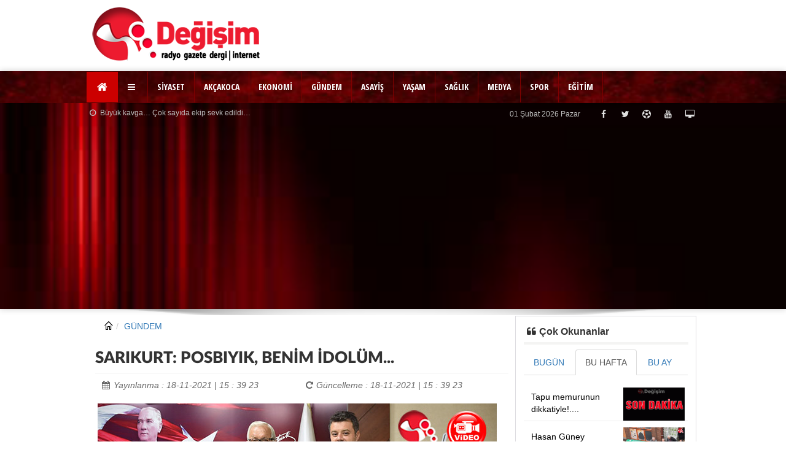

--- FILE ---
content_type: text/html; charset=utf-8
request_url: https://www.degisimmedya.com/sarikurt-posbiyik-benim-idolum-54071-haber/
body_size: 15835
content:
 <!DOCTYPE html>
<!--[if IE 8]> <html lang="en" class="ie8 no-js"> <![endif]-->
<!--[if IE 9]> <html lang="en" class="ie9 no-js"> <![endif]-->
<!--[if !IE]><!-->
<html lang="tr">
    <!--<![endif]-->
<head>
<title>SARIKURT: POSBIYIK, BENİM İDOLÜM...</title>
<meta charset="utf-8" />
<meta http-equiv="X-UA-Compatible" content="IE=edge">
<meta name="viewport" content="width=device-width, initial-scale=1">
<base href="//www.degisimmedya.com/"/><meta name="author" content="Değişim Medya" />
<meta name="publisher" content="Değişim Medya" />
<meta name="copyright" content="Copyright (c) by https://www.degisimmedya.com" />
<meta http-equiv="Pragma" content="no-cache">
<meta http-equiv="Cache-Control" content="no-cache">
<meta name="title" content="SARIKURT: POSBIYIK, BENİM İDOLÜM...">
<meta name="keywords" content="SARIKURT: POSBIYIK, BENİM İDOLÜM...,haber" />
<meta name="description" content="SARIKURT: POSBIYIK, BENİM İDOLÜM..." />
<meta name="datePublished" content="2021-11-18T15:39:23+03:00">
<meta name="dateModified" content="2021-11-18T15:39:23+03:00">    
<meta name="url" content="https://www.degisimmedya.com/sarikurt-posbiyik-benim-idolum-54071-haber/"/>
<meta name="articleSection" content="news">

<meta name="robots" content="index, follow"/>
<meta name="twitter:card" content="summary"/>
<meta property="og:title" content="SARIKURT: POSBIYIK, BENİM İDOLÜM..." />
<meta property="og:type" content="article" />
<link rel="canonical" href="https://www.degisimmedya.com/sarikurt-posbiyik-benim-idolum-54071-haber/"/>
<link rel="amphtml" href="https://www.degisimmedya.com/sarikurt-posbiyik-benim-idolum-54071-haber/amp">
<meta name="twitter:url" content="https://www.degisimmedya.com/sarikurt-posbiyik-benim-idolum-54071-haber/"/>
<meta property="og:url" content="https://www.degisimmedya.com/sarikurt-posbiyik-benim-idolum-54071-haber/"/>
<meta property="og:image" content="https://www.degisimmedya.com/image/haber/54071_ll.jpg?v=1769911486"/>
<meta property="og:description" content="SARIKURT: POSBIYIK, BENİM İDOLÜM..."/>
<meta property="og:site_name" content="degisimmedya.com"/>
<meta name="twitter:title" content="SARIKURT: POSBIYIK, BENİM İDOLÜM..."/>
<link rel="shortcut icon" href="favicon.ico"/>
<link rel="icon" href="favicon.gif" type="image/gif"/>
<link rel="stylesheet" type="text/css" href="tema/css/bootstrap.min.css"/>
<link rel="stylesheet" type="text/css" href="tema/css/bootstrap-select.css">
<link rel="stylesheet" type="text/css" href="tema/css/icons.css">
<link rel="stylesheet" type="text/css" href="tema/css/swiper.min.css?ver=2.5.5" id="swiper.min.css-css" media="all"/>
<link rel="stylesheet" type="text/css" href="tema/css/jquery.ui.datepicker.css"/>
<link rel="stylesheet" type="text/css" href="tema/css/owl.carousel.css">
<link rel="stylesheet" type="text/css" href="tema/tema_hayns/css/stylek.css?v=3">
<link rel="stylesheet" type="text/css" href="tema/tema_hayns/css/responsive.css?v=3" media="screen" />
<link rel="stylesheet" type="text/css" href="tema/css/swiperbiz.css?v=1"/><script type="text/javascript" src="tema/js/jquery.min.js?v=3"></script><script type="text/javascript" src="tema/js/bootstrap.min.js?v=1"></script><script type="text/javascript" src="tema/js/owl.carousel.min.js"></script><link href="https://fonts.googleapis.com/css?family=Open+Sans+Condensed:300,700&subset=latin,latin-ext" rel="stylesheet" type="text/css"><!-- Google tag (gtag.js) -->
<script async src="https://www.googletagmanager.com/gtag/js?id=G-V00RQVRF1C"></script>
<script>
  window.dataLayer = window.dataLayer || [];
  function gtag(){dataLayer.push(arguments);}
  gtag('js', new Date());

  gtag('config', 'G-V00RQVRF1C');
</script><script type="text/javascript">
var urlm = "https://www.degisimmedya.com";
var title = "Değişim Medya  |  Haber |  Dergi  |  Radyo - 0 372 322 27 30";
</script></head> 
<body style="margin-top:0px">
<div id="layout" class="clearfix"><header id="header">
 <div class="p_head1" style="margin-bottom: 5px;">
<div class="container">
<div class="col-md-4 logo"><a title="Ana Sayfa" href="https://www.degisimmedya.com" class="lia"><img style="max-width: 300px;" src="https://www.degisimmedya.com/image/logolar/logo-2f.png" alt="Değişim Medya  |  Haber |  Dergi  |  Radyo - 0 372 322 27 30" height="auto" /></a></div>
<div class="adtop hidden-xs" align="center"></div>
</div>
</div><div class="relative"><div class="ashadow" style="background:#800000 url(https://www.degisimmedya.com/tema/default/blokbg/kirmizi4.jpg);background-repeat: repeat-x;background-size:cover" id="s494">
<div class="sticky_truem">
<div class="gama clearfix radius" style="background:#800000 url(https://www.degisimmedya.com/tema/default/blokbg/kirmizi4.jpg);background-repeat: repeat-x;background-size:cover" id="s494"><div class="container"><style>

#admen_8879 .nav  li { border-right: 1px solid #800000 !important;}
#admen_8879 .icon-bar {background-color:#FFFFFF;}
#admen_8879 .nav li a {color: #FFFFFF;font-family: Open Sans Condensed, arial;font-weight:bold!important;}
#admen_8879  .nav li.dropdown > a:hover, #admen_8879 .nav li.dropdown.open>a,
 #admen_8879 .nav li.dropdown.open > .dropdown-toggle:hover { background-color: #800000!important;
   opacity: 0.9; filter: alpha( Opacity=90 ); -moz-opacity: 0.9;  
     }
#admen_8879 .nav>li>a:focus {background-color: #800000!important;}
#admen_8879 .nav li ul {background:linear-gradient(to right, #800000,#800000);background-repeat: repeat-x;}
#admen_8879 .nav li ul a {font-weight:normal!important;}
#admen_8879 .nav > li > ul >li {border-bottom:1px solid rgba(0, 0, 0, 0.23);padding: 7px 5px;margin: 0px;}

#admen_8879 .dropdown-menu > li > a:hover, .dropdown-menu > li > a:focus {
    background-color: #800000;
opacity: 0.9;filter: alpha( Opacity=90 );-moz-opacity: 0.9;
}
#admen_8879  {margin-bottom: 0px!important; }
</style><nav class="navbar" id="admen_8879">
  <div class="container">
   
    <div class="navbar-header">
      <button type="button" class="navbar-toggle collapsed" data-toggle="collapse" data-target="#admen-8879" aria-expanded="false">
        <span class="sr-only">Menü</span>
        <span class="icon-bar"></span>
        <span class="icon-bar"></span>
        <span class="icon-bar"></span>
      </button>
      <div class="logoc"><a href="https://www.degisimmedya.com" class="lia"><img src="https://www.degisimmedya.com/image/logolar/mlogo.png" alt="logo"/></a></div>
      <a class="navbar-brand current beyaz cirbg mbyok" href="https://www.degisimmedya.com"><i class="fa-home"></i></a>
    </div>

<div class="collapse navbar-collapse" id="admen-8879">
      <ul class="nav navbar-nav" style="line-height:24px;"><li class="dropdown"><a href="javascript:;" class="dropdown-toggle" data-toggle="dropdown" role="button" aria-haspopup="true" aria-expanded="false"><i class="fa fa-reorder fa-times">&nbsp;</i></a><ul style="width: max-content;max-width: 400px;" class="dropdown-menu"><li class="col-md-6 col-xs-12" style="border-right: 1px solid rgba(0, 0, 0, 0.06)!important;"><a href="https://www.degisimmedya.com/hkategori/41-guncel.html">&nbsp;»&nbsp;GÜNCEL</a></li><li class="col-md-6 col-xs-12" style="border-right: 1px solid rgba(0, 0, 0, 0.06)!important;"><a href="https://www.degisimmedya.com/hkategori/8-kultur.html">&nbsp;»&nbsp;KÜLTÜR</a></li><li class="col-md-6 col-xs-12" style="border-right: 1px solid rgba(0, 0, 0, 0.06)!important;"><a href="https://www.degisimmedya.com/hkategori/12-sivil-toplum.html">&nbsp;»&nbsp;SİVİL TOPLUM</a></li><li class="col-md-6 col-xs-12" style="border-right: 1px solid rgba(0, 0, 0, 0.06)!important;"><a href="https://www.degisimmedya.com/hkategori/10-kulis-haber.html">&nbsp;»&nbsp;KULİS HABER</a></li><li class="col-md-6 col-xs-12" style="border-right: 1px solid rgba(0, 0, 0, 0.06)!important;"><a href="https://www.degisimmedya.com/hkategori/25-yemek.html">&nbsp;»&nbsp;YEMEK</a></li><li class="col-md-6 col-xs-12" style="border-right: 1px solid rgba(0, 0, 0, 0.06)!important;"><a href="https://www.degisimmedya.com/hkategori/28-din-ve-mezhepler.html">&nbsp;»&nbsp;DİN VE MEZHEPLER</a></li><li class="col-md-6 col-xs-12" style="border-right: 1px solid rgba(0, 0, 0, 0.06)!important;"><a href="https://www.degisimmedya.com/hkategori/27-eregli-tarihi.html">&nbsp;»&nbsp;EREĞLİ TARİHİ</a></li><li class="col-md-6 col-xs-12" style="border-right: 1px solid rgba(0, 0, 0, 0.06)!important;"><a href="https://www.degisimmedya.com/fotogaleri.php" target="_blank">&nbsp;»&nbsp;FOTO GALERİ</a></li><li class="col-md-6 col-xs-12" style="border-right: 1px solid rgba(0, 0, 0, 0.06)!important;"><a href="https://www.degisimmedya.com/videolar.php" target="_blank">&nbsp;»&nbsp;VİDEO GALERİ</a></li><li class="col-md-6 col-xs-12" style="border-right: 1px solid rgba(0, 0, 0, 0.06)!important;"><a href="https://www.degisimmedya.com/yazarlar.html" target="_blank">&nbsp;»&nbsp;YAZARLARIMIZ</a></li><li class="col-md-6 col-xs-12" style="border-right: 1px solid rgba(0, 0, 0, 0.06)!important;"><a href="https://www.degisimmedya.com/hkategori/33-roportaj.html">&nbsp;»&nbsp;RÖPORTAJ</a></li><li class="col-md-6 col-xs-12" style="border-right: 1px solid rgba(0, 0, 0, 0.06)!important;"><a href="https://www.degisimmedya.com/hkategori/34-sinema.html">&nbsp;»&nbsp;SİNEMA</a></li><li class="col-md-6 col-xs-12" style="border-right: 1px solid rgba(0, 0, 0, 0.06)!important;"><a href="https://www.degisimmedya.com/hkategori/35-teknoloji.html">&nbsp;»&nbsp;TEKNOLOJİ</a></li><li class="col-md-6 col-xs-12" style="border-right: 1px solid rgba(0, 0, 0, 0.06)!important;"><a href="https://www.degisimmedya.com/hkategori/40-diyalog.html">&nbsp;»&nbsp;DİYALOG</a></li> </ul></li><li class="dropdown"><a href="https://www.degisimmedya.com/hkategori/3-siyaset.html">SİYASET</a>
	  </li><li class="dropdown"><a href="https://www.degisimmedya.com/hkategori/29-akcakoca.html">AKÇAKOCA</a>
	  </li><li class="dropdown"><a href="https://www.degisimmedya.com/hkategori/2-ekonomi.html">EKONOMİ</a>
	  </li><li class="dropdown"><a href="https://www.degisimmedya.com/hkategori/1-gundem.html">GÜNDEM</a>
	  </li><li class="dropdown"><a href="https://www.degisimmedya.com/hkategori/4-asayis.html">ASAYİŞ</a>
	  </li><li class="dropdown"><a href="https://www.degisimmedya.com/hkategori/6-yasam.html">YAŞAM</a>
	  </li><li class="dropdown"><a href="https://www.degisimmedya.com/hkategori/26-saglik.html">SAĞLIK</a>
	  </li><li class="dropdown"><a href="https://www.degisimmedya.com/hkategori/13-medya.html">MEDYA</a>
	  </li><li class="dropdown"><a href="https://www.degisimmedya.com/hkategori/7-spor.html">SPOR</a>
	  </li><li class="dropdown"><a href="https://www.degisimmedya.com/hkategori/5-egitim.html">EĞİTİM</a>
	  </li></ul>
</div>

</div>
</nav>
<script>$(document).ready(function() {
    $("#admen-8879 ul.nav li.dropdown").hover(function() {
  $(this).find(".dropdown-menu").finish().delay(100).fadeIn(400);
}, function() {
  $(this).find(".dropdown-menu").finish().delay(100).fadeOut(400);
});
    });
</script>
</div></div></div></div>
<span id="header_shadow"></span>
</div><div class="ashadow" style="background:#999999 url(https://www.degisimmedya.com/tema/default/blokbg/kirmizi1.jpg);background-repeat: repeat-x;background-size:cover" id="s457">
<div class="gama clearfix radius" style="background:#999999 url(https://www.degisimmedya.com/tema/default/blokbg/kirmizi1.jpg);background-repeat: repeat-x;background-size:cover" id="s457"><div class="container"><style type="text/css">
.hxhasim8709 { color:#C0C0C0;font-size:12px;font-weight: normal;line-height:16px;}
.hxhasim8709:hover { color:#C0C0C0;text-decoration:underline;}
#myCarousel_8709 {margin:5px 0px;white-space: nowrap; overflow: hidden; text-overflow: ellipsis;}
</style>
<div class="container">
				<div class="row clearfix">
					<div class="col-md-6 col-xs-12 lefter"><div id="myCarousel_8709" class="carousel slide" data-ride="carousel">
                        <div class="carousel-inner"><div class="item active"><a class="hxhasim8709" href="https://www.degisimmedya.com/buyuk-kavga-cok-sayida-ekip-sevk-edildi-75524-haber/" target="_parent"><i class="fa fa-clock-o">&nbsp;</i> Büyük kavga… Çok sayıda ekip sevk edildi…</a></div><div class="item"><a class="hxhasim8709" href="https://www.degisimmedya.com/agactan-dustu-75522-haber/" target="_parent"><i class="fa fa-clock-o">&nbsp;</i> Ağaçtan düştü…</a></div><div class="item"><a class="hxhasim8709" href="https://www.degisimmedya.com/feci-kazada-2-kisi-oldu-75452-haber/" target="_parent"><i class="fa fa-clock-o">&nbsp;</i> Feci kazada 2 kişi öldü!</a></div><div class="item"><a class="hxhasim8709" href="https://www.degisimmedya.com/baskan-unluer-ve-yonetimi-de-katildi-75435-haber/" target="_parent"><i class="fa fa-clock-o">&nbsp;</i> Başkan Ünlüer ve Yönetimi de katıldı</a></div><div class="item"><a class="hxhasim8709" href="https://www.degisimmedya.com/isci-servisine-carpti-75368-haber/" target="_parent"><i class="fa fa-clock-o">&nbsp;</i> İşçi servisine çarptı!</a></div><div class="item"><a class="hxhasim8709" href="https://www.degisimmedya.com/kontrolden-cikinca-75238-haber/" target="_parent"><i class="fa fa-clock-o">&nbsp;</i> Kontrolden çıkınca!.....</a></div><div class="item"><a class="hxhasim8709" href="https://www.degisimmedya.com/freni-patlayinca-75050-haber/" target="_parent"><i class="fa fa-clock-o">&nbsp;</i> FRENİ PATLAYINCA!.......</a></div><div class="item"><a class="hxhasim8709" href="https://www.degisimmedya.com/feci-kaza-74920-haber/" target="_parent"><i class="fa fa-clock-o">&nbsp;</i> Feci kaza…</a></div><div class="item"><a class="hxhasim8709" href="https://www.degisimmedya.com/refuje-cikti-74704-haber/" target="_parent"><i class="fa fa-clock-o">&nbsp;</i> Refüje çıktı!....</a></div><div class="item"><a class="hxhasim8709" href="https://www.degisimmedya.com/talihsiz-genc-olu-bulundu-74594-haber/" target="_parent"><i class="fa fa-clock-o">&nbsp;</i> Talihsiz genç ölü bulundu</a></div></div></div></div> 
					<div class="col-md-6 hidden-xs hidden-sm fsag">
						
						<div class="social social_head relative">
<a href="yayinakisi" data-toggle="tooltip" data-placement="bottom" title="TV Yayın Akışları"><i class="fa-desktop"></i></a>
<a href="" target="_blank" data-toggle="tooltip" data-placement="bottom" title="Youtube"><i class="fa-youtube"></i></a>
<a href="puandurumu" data-toggle="tooltip" data-placement="bottom" title="Puan Durumları"><i class="fa-futbol-o"></i></a>
<a href="" target="_blank" data-toggle="tooltip" data-placement="bottom" title="Twitter"><i class="fa-twitter"></i></a>
<a href="" target="_blank" data-toggle="tooltip" data-placement="bottom" title="Facebook"><i class="fa-facebook"></i></a>
						</div> 
						<span id="date_time" class="hxhasim8709">01 Şubat 2026 Pazar</span> 
                        
					</div> 

				</div> 
			</div></div></div></div>
<span id="header_shadow"></span></header>
<div class="sag-solyan hidden-sm hidden-xs"><div class="yan_sol"></div>        
    
<div class="yan_sag"></div>    
</div>
<main class="page-content"><div class="clearfix">
<div class="sa clearfix" style="width:100%; height:auto"></div>
<div class="container"> 
<div class="grid_9 col-xs-12 alpha sidebar_c">
<style>
#haberim {
	
	font-size:14pt;
	line-height:24px;
}
#haberim iframe,#haberim img {max-width:660px; max-height:1800px!important; }
#haberim iframe { max-width:100%; max-height:600px!important; }
.kafres {max-width:690px; max-height:650px!important; }
.kafres img {max-height:650px!important; }
</style>
<div class="col-md-12 rows" style="padding-right:5px">
<ol class="breadcrumb tbeyaz">
 <li><a href="https://www.degisimmedya.com" class="siyah"><i class="icon-home"></i></a></li><li><a href="https://www.degisimmedya.com/hkategori/1-gundem.html"  class="fo14">GÜNDEM</a></li></ol>
<div id="haberblog" class="relative">
<div class="page-header2"><h1 class="bold" style="font-family:LatoLatinWebBlack">SARIKURT: POSBIYIK, BENİM İDOLÜM...</h1><div class="rows siyahd" style="padding:5px"><div class="col-md-6 faqs5"><em><i class="fa-calendar">&nbsp;</i>Yayınlanma : 18-11-2021 | 15 : 39 23 </em></div> 
<div class="col-md-6 faqs5"><em> <i class="fa-repeat">&nbsp;</i>Güncelleme : 18-11-2021 | 15 : 39 23 </em></div></div><div class="rows" style="margin:9px 3px 9px 3px"><div class="kafres"><a href="https://www.degisimmedya.com/image/haber/54071_ll.jpg?v=1769911486" class="lytebox" title="SARIKURT: POSBIYIK, BENİM İDOLÜM..." target="_blank"><img class="simg" src="https://www.degisimmedya.com/image/haber/54071_ll.jpg?v=1769911486" hspace="1" vspace="1" alt="SARIKURT: POSBIYIK, BENİM İDOLÜM..."/></a></div></div>

</div><div class="rows" style="padding:3px; margin:0 0 5px 0px; position:relative" id="xsosyal">
<div class="hnsos-tools">
<div class="loaded" data-type="1">
<a class="facebook-bg" rel="nofollow noopener" href="https://www.facebook.com/sharer/sharer.php?u=https://www.degisimmedya.com/sarikurt-posbiyik-benim-idolum-54071-haber/" title="Facebook" target="_blank"><i class="fa-facebook fo16">&nbsp;</i></a>

<a class="twitter-bg" rel="nofollow noopener" href="https://twitter.com/intent/tweet?text=SARIKURT: POSBIYIK, BENİM İDOLÜM...&url=https://www.degisimmedya.com/sarikurt-posbiyik-benim-idolum-54071-haber/" title="Twitter" target="_blank"><i class="fa-twitter">&nbsp;</i></a>

<a href="https://www.linkedin.com/shareArticle?mini=true&url=https://www.degisimmedya.com/sarikurt-posbiyik-benim-idolum-54071-haber/&title=SARIKURT: POSBIYIK, BENİM İDOLÜM..." class="linkedin-bg" title="LinkedIn" target="_blank" rel="nofollow noopener"><i class="fa-linkedin fo16">&nbsp;</i></a>
<a class="icon-whatsapp whatsapp-bg" rel="nofollow noopener" href="https://api.whatsapp.com/send?text=https://www.degisimmedya.com/sarikurt-posbiyik-benim-idolum-54071-haber/&t=SARIKURT: POSBIYIK, BENİM İDOLÜM..." title="Whatsapp la Gönder" target="_blank"><i class="fa-whatsapp fo16">&nbsp;</i></a><a class="sbeyazbg" href="#" id="linkYazdir" onclick="xyazdir();return false;"><i class="fa fa-print">&nbsp;</i></a></div>
</div>
	 </div><div class="rows"><p style="padding:3px 0px;font-weight: 700;"><span class="bozet">SARIKURT: POSBIYIK, BENİM İDOLÜM...</span><br /></p></div>
<div class="rows" id="haberim" style="max-width:715px;word-wrap: break-word;" property="articleBody"><p>Tekirdağ Çorlu Belediye Başkanı Kdz. Ereğli doğumlu Ahmet Sarıkurt Belediye Başkanı Halil Posbıyık&rsquo;ı ziyaret etti. &lsquo;Halil Posbıyık lise yıllarımdan itibaren benim idolüm&rsquo; diyen Sarıkurt, &ldquo;Ereğli, başkanımızla gelişmeye devam ediyor. Büyük bir keyif ve gururla geldim&rdquo; dedi. Başkan Posbıyık da Ahmet Sarıkurt ile gurur duyduklarını belirterek, &ldquo;Ereğli&rsquo;nin yetiştirdiği bir delikanlı olarak onun çok daha iyi yerlere gelmesini bekliyoruz&rdquo; diye konuştu.</p>
<p>Kdz. Ereğli Belediye Başkanı Halil Posbıyık, Ereğli&rsquo;de doğup büyüyen Tekirdağ Çorlu Belediye Başkanı Ahmet Sarıkurt&rsquo;u misafir etti.</p>
<p>Başkanlık makamında gerçekleşen görüşmede, Sarıkurt&rsquo;a, Avukat Umut Kahraman ve CHP Kdz. Ereğli İlçe Başkan Yardımcısı Erdinç Sarmısak da eşlik etti. Ereğli&rsquo;de bulunmaktan keyif ve mutluluk duyduğunu belirten Çorlu Belediye Başkanı Ahmet Sarıkurt şunları söyledi:</p>
<p>&ldquo;1979 Kdz. Ereğli doğumluyum. Bir dönem başkanımın yanında staj yaptım. Ben buradan ayrılalı çok zaman oldu. 2001&rsquo;de üniversite bittikten sonra ayrıldım. Ereğlimiz Halil başkanımla beraber büyümeye devam ediyor. Gezerken çok beğendim, yapılan tesisleri de çok beğendim. Benim zaten lise yıllarımda özellikle, başkanım idolümüzdü. Yıllar sonra bana da nasip oldu, Tekirdağ Çorlu&rsquo;da belediye başkanı oldum. Başkanımı ziyaret etmek istedim, büyük bir keyif ve gururla geldim. Sağ olsun o da bizi çok sevecen bir şekilde karşıladı. Çok keyifli bir sohbet oldu. Ereğli&rsquo;mizi seviyoruz ama şimdi Çorlu&rsquo;muzu da seviyoruz. İnşallah şimdi başkanımız bizi Çorlu&rsquo;da ziyaret edecek. Çok keyifli bir gündü.&rdquo;</p>
<p>POSBIYIK: AHMET BAŞKANLA GURUR DUYUYORUZ...</p>
<p>Belediye Başkanı Halil Posbıyık da Ereğli&rsquo;nin yetiştirdiği Ahmet Sarıkurt&rsquo;un Çorlu&rsquo;da başarılı bir belediye başkanlığı yaptığını belirterek, şunları söyledi:</p>
<p>&ldquo;Kendisiyle gurur duyuyoruz. Bir çok toplantıda bir araya geliyoruz. Ahmet Başkan gerçekten tam bir politikacı. Sakin, halka dokunabilen bir yapısı var. Zaten ilk zamanlarda da bunu anlamıştık. Çok başarılı Çorlu&rsquo;da. Çorlu gibi büyük bir kentte belediye başkanlığı yapmak çok güzel bir şey. Kendisi Ereğli&rsquo;de büyüdü. Babası, annesi bizim dostumuz. Orada belediye başkanlığı yapması gerçekten gurur verici bir olay. Onunla gurur duyuyoruz, ondan daha çok şeyler bekliyoruz. Ereğli&rsquo;nin yetiştirdiği bir delikanlı olarak onun çok daha iyi yerlere gelmesini bekliyoruz. Her zaman onun yanındayım. Bizi ziyaret etti, gerçekten son derece mutlu oldum. Başarılar diliyorum.&rdquo;</p>
<p>Ziyaretin sonunda Başkan Posbıyık misafirlerine Herkül heykeli, Alemdar Gemisi tablosu, kente özgü çeşitli hediyelerin ve tanıtıcı broşürlerin yer aldığı çantayı takdim etti.</p>
<table border="0" cellspacing="0" cellpadding="0">
<tbody>
<tr>
<td>
<div id="theImages" style="float: left; margin: 3px; padding: 4px;"><a class="lytebox" href="https://www.degisimmedya.com/image/assets/fotogaleri/162_54071_4.jpg" target="_blank" rel="noopener" data-lyte-options="slide:true group:vacation"> <img class="bimg img-rounded" style="max-width: 650px; height: auto;" src="https://www.degisimmedya.com/image/assets/fotogaleri/162_54071_4.jpg" width="650" border="0" /></a></div>
</td>
</tr>
<tr>
<td>
<div id="theImages" style="float: left; margin: 3px; padding: 4px;"><a class="lytebox" href="https://www.degisimmedya.com/image/assets/fotogaleri/162_54071_3.jpg" target="_blank" rel="noopener" data-lyte-options="slide:true group:vacation"> <img class="bimg img-rounded" style="max-width: 650px; height: auto;" src="https://www.degisimmedya.com/image/assets/fotogaleri/162_54071_3.jpg" width="650" border="0" /></a></div>
</td>
</tr>
<tr>
<td>
<div id="theImages" style="float: left; margin: 3px; padding: 4px;"><a class="lytebox" href="https://www.degisimmedya.com/image/assets/fotogaleri/162_54071_2.jpg" target="_blank" rel="noopener" data-lyte-options="slide:true group:vacation"> <img class="bimg img-rounded" style="max-width: 650px; height: auto;" src="https://www.degisimmedya.com/image/assets/fotogaleri/162_54071_2.jpg" width="650" border="0" /></a></div>
</td>
</tr>
<tr>
<td>
<div id="theImages" style="float: left; margin: 3px; padding: 4px;"><a class="lytebox" href="https://www.degisimmedya.com/image/assets/fotogaleri/162_54071_1.jpg" target="_blank" rel="noopener" data-lyte-options="slide:true group:vacation"> <img class="bimg img-rounded" style="max-width: 650px; height: auto;" src="https://www.degisimmedya.com/image/assets/fotogaleri/162_54071_1.jpg" width="650" border="0" /></a></div>
</td>
</tr>
</tbody>
</table>
<p>&nbsp;</p></div>
<div class="rows" id="xanket"></div><div class="rows"><br>
<p><strong>Haber</strong>&nbsp;:&nbsp;Özge Cerrah</p></p></div>
</div><div class="rows" style="float:left; position:relative"><div id="oylama"></div></div><div style="float:right"><span class="sbeyaz"><em>Bu Haber&nbsp;441&nbsp;defa okundu</em> </span></div><div class="rows b_head">
  <p>ETİKETLER : <a href="#" id="linkYazdir" onclick="xyazdir();return false;"><i class="fa fa-print fo16"></i><span>Yazdır</span></a></p>
    <ul class="tagul"><li><a href="haber.php?hayns=26&yazilim=haberler&osmanli=thaberler&seci=5&kelime=83-65-82-73-75-85-82-84-58-32-80-79-83-66-73-89-73-75&soralim=2&neye=1&titlem=-1">SARIKURT: POSBIYIK</a></li><li><a href="haber.php?hayns=26&yazilim=haberler&osmanli=thaberler&seci=5&kelime=32-66-69-78-196-176-77-32-196-176-68-79-76-195-156-77-46-46-46&soralim=2&neye=1&titlem=-1"> BENİM İDOLÜM...</a></li><li><a href="haber.php?hayns=26&yazilim=haberler&osmanli=thaberler&seci=5&kelime=104-97-98-101-114&soralim=2&neye=1&titlem=-1">haber</a></li></ul>
  </div>
</div>
<style>
@media print {
#xsosyal { display: none; }
 }
</style>
<script>function xyazdir(){
var halan=document.getElementById("layout");
$("#xsosyal, .small_posts").hide();
halan.innerHTML = $("#haberblog").html();
halan.innerHTML +="https://www.degisimmedya.com/sarikurt-posbiyik-benim-idolum-54071-haber/";
window.print();
}</script><div class="hns-box rows magb10 clearfix" id="s495">
  <div class="hns-header text-uppercase clearfix">
    <div class="hns-header-title pull-left"><i class="fa fa-copy">&nbsp;</i> <span>Yorumlar</span></div>
  </div>
<div><div class="rows"><div id="hyorumx" class=""></div>
    <div class="alert alert-warning"><i class="fa fa-exclamation-circle"></i>    Yorumlar, editörlerimiz tarafından onaylandıktan sonra yayınlanır. Kanunlara aykırı, konuyla ilgisi olmayan, küfür içeren yorumlar onaylanmamaktadır. </div>
<div id="new-comment" data-news-id="54071" class="rows" style="padding:7px">
<form id="yaz_form" class="form-horizontal" action="javascript:void(0);" onsubmit="ygonder('modlar/haberler/hyorekle.php');" method="post">
<input type="hidden" name="mid" value="54071"><input name="catid" type="hidden" id="catid" value="1"><div id="xsonuc"></div>
									<div class="form-group"><div class="col-sm-12">
                                    <textarea required name="fyorum" rows="5" id="fyorum" class="form-control" placeholder="Bu haber hakkında ne düşünüyorsunuz..."></textarea></div>
									</div>
                                    <div class="form-group">
                         <div class="col-sm-8"><input required name="isim" id="isim" class="form-control magb3" placeholder="İsminiz"></div>
						<div class="col-sm-4"><button type="submit" class="btn btn-danger">Yorum Gönder</button></div>
                                        </div>
								</form></div><div id="xhyorum" class="rows">
<div class="page-header2" style="width:97%;margin-left:5px">
<h2 style="color:#666666;"><a name="yoru">&nbsp;</a>Yorumlar  ( 0 )</h2></div><div class="rows"><div class="panel panel-default">
<div class="panel-body">Henüz bir yorum yapılmamış</div></div></div></div></div></div>
</div>
</div><div class="grid_3 col-xs-12 omega sidebar">
<div class="wedget rows" id="s505">
<div class="wedget-title"><h4><span class="bold"><i class="fa-quote-left">&nbsp;</i>Çok Okunanlar</span></h4><hr style="width: 99%;border:2px solid #f4f4f3;margin: 9px 0 3px 0;"></div>
<div class="gama" style="padding:5px 0;"><style type="text/css">
.hkhasimd7957 { color: #000000; font-weight: normal}</style><div class="relative" style="margin:0px; width:100%">
<ul class="nav nav-tabs faqs">
    <li><a data-toggle="tab" href="#xbgn">BUGÜN</a></li>
    <li class="active"><a data-toggle="tab" href="#xhta">BU HAFTA</a></li>
    <li><a data-toggle="tab" href="#xbay">BU AY</a></li>
  </ul>
<div class="tab-content"><div id="xbgn" class="tab-pane fade"><br><span class="kirmizi">»&nbsp;</span><b><font face=arial size=1>Henüz BUGÜN Haber Görünmüyor</font><br></div><div id="xhta" class="tab-pane fade in active"><ul class="small_posts"><li class="clearfix"><div class="relative" style="padding:5px"><a href="https://www.degisimmedya.com/tapu-memurunun-dikkatiyle-76527-haber/" target="_parent" title="Tapu memurunun dikkatiyle...."><img class="lazyOwl" src="https://www.degisimmedya.com/image/yokum.jpg" data-src="https://www.degisimmedya.com/image/haber/k76527_7aaa-1.gif?v=1769911486" width="100" height="54" style="max-height:54px;margin-left:7px;float:right" alt="Tapu memurunun dikkatiyle...."/></a><div style="margin:5px 1px 2px 7px"><a class="hkhasimd7957" href="https://www.degisimmedya.com/tapu-memurunun-dikkatiyle-76527-haber/" target="_parent" title="Tapu memurunun dikkatiyle....">Tapu memurunun dikkatiyle!....</a></div></div></li><li class="clearfix"><div class="relative" style="padding:5px"><a href="https://www.degisimmedya.com/hasan-guney-sonsuzluga-ugurlandi-76486-haber/" target="_parent" title="Hasan Güney sonsuzluğa uğurlandı..."><img class="lazyOwl" src="https://www.degisimmedya.com/image/yokum.jpg" data-src="https://www.degisimmedya.com/image/haber/k76486_aaaa.jpg?v=1769911486" width="100" height="54" style="max-height:54px;margin-left:7px;float:right" alt="Hasan Güney sonsuzluğa uğurlandı..."/></a><div style="margin:5px 1px 2px 7px"><a class="hkhasimd7957" href="https://www.degisimmedya.com/hasan-guney-sonsuzluga-ugurlandi-76486-haber/" target="_parent" title="Hasan Güney sonsuzluğa uğurlandı...">Hasan Güney sonsuzluğa uğurlandı...</a></div></div></li><li class="clearfix"><div class="relative" style="padding:5px"><a href="https://www.degisimmedya.com/ereglinin-bir-yine-vakasi-subasi-sanayi-projesi-hayal-mi-oldu-76507-haber/" target="_parent" title="Ereğlinin Bir ‘Yine Vakası:  SUBAŞI SANAYİ PROJESİ HAYAL Mİ OLDU"><img class="lazyOwl" src="https://www.degisimmedya.com/image/yokum.jpg" data-src="https://www.degisimmedya.com/image/haber/k76507_ortaolcekli.jpg?v=1769911486" width="100" height="54" style="max-height:54px;margin-left:7px;float:right" alt="Ereğlinin Bir ‘Yine Vakası:  SUBAŞI SANAYİ PROJESİ HAYAL Mİ OLDU"/></a><div style="margin:5px 1px 2px 7px"><a class="hkhasimd7957" href="https://www.degisimmedya.com/ereglinin-bir-yine-vakasi-subasi-sanayi-projesi-hayal-mi-oldu-76507-haber/" target="_parent" title="Ereğlinin Bir ‘Yine Vakası:  SUBAŞI SANAYİ PROJESİ HAYAL Mİ OLDU">Ereğli’nin Bir ‘Yine’ Vakası:  SUBAŞI SANAYİ PROJESİ ..</a></div></div></li><li class="clearfix"><div class="relative" style="padding:5px"><a href="https://www.degisimmedya.com/engin-aygunun-cenaze-programi-belli-oldu-76542-haber/" target="_parent" title="Engin Aygünün cenaze programı belli oldu"><img class="lazyOwl" src="https://www.degisimmedya.com/image/yokum.jpg" data-src="https://www.degisimmedya.com/image/haber/k76542_gguuuu.jpg?v=1769911486" width="100" height="54" style="max-height:54px;margin-left:7px;float:right" alt="Engin Aygünün cenaze programı belli oldu"/></a><div style="margin:5px 1px 2px 7px"><a class="hkhasimd7957" href="https://www.degisimmedya.com/engin-aygunun-cenaze-programi-belli-oldu-76542-haber/" target="_parent" title="Engin Aygünün cenaze programı belli oldu">Engin Aygün'ün cenaze programı belli oldu</a></div></div></li><li class="clearfix"><div class="relative" style="padding:5px"><a href="https://www.degisimmedya.com/sanayi-sitesinde-kaza-76506-haber/" target="_parent" title="Sanayi Sitesinde kaza....."><img class="lazyOwl" src="https://www.degisimmedya.com/image/yokum.jpg" data-src="https://www.degisimmedya.com/image/haber/k76506_ccmmmm.jpg?v=1769911486" width="100" height="54" style="max-height:54px;margin-left:7px;float:right" alt="Sanayi Sitesinde kaza....."/></a><div style="margin:5px 1px 2px 7px"><a class="hkhasimd7957" href="https://www.degisimmedya.com/sanayi-sitesinde-kaza-76506-haber/" target="_parent" title="Sanayi Sitesinde kaza.....">Sanayi Sitesinde kaza!.....</a></div></div></li></ul></div><div id="xbay" class="tab-pane fade"><ul class="small_posts"><li class="clearfix"><div class="relative" style="padding:5px"><a href="https://www.degisimmedya.com/deniz-yavuzyilmazin-testi-pozitif-cikti-76345-haber/" target="_parent" title="Deniz Yavuzyılmazın testi pozitif çıktı..."><img class="lazyOwl" src="https://www.degisimmedya.com/image/yokum.jpg" data-src="https://www.degisimmedya.com/image/haber/k76345_7aaa-1.gif?v=1769911486" width="100" height="54" style="max-height:54px;margin-left:7px;float:right" alt="Deniz Yavuzyılmazın testi pozitif çıktı..."/></a><div style="margin:5px 1px 2px 7px"><a class="hkhasimd7957" href="https://www.degisimmedya.com/deniz-yavuzyilmazin-testi-pozitif-cikti-76345-haber/" target="_parent" title="Deniz Yavuzyılmazın testi pozitif çıktı...">Deniz Yavuzyılmaz'ın testi pozitif çıktı...</a></div></div></li><li class="clearfix"><div class="relative" style="padding:5px"><a href="https://www.degisimmedya.com/eski-chp-ilce-baskani-ofisinde-olu-bulundu-76326-haber/" target="_parent" title="Eski CHP İlçe Başkanı ofisinde ölü bulundu......."><img class="lazyOwl" src="https://www.degisimmedya.com/image/yokum.jpg" data-src="https://www.degisimmedya.com/image/haber/k76326_nnn.jpg?v=1769911486" width="100" height="54" style="max-height:54px;margin-left:7px;float:right" alt="Eski CHP İlçe Başkanı ofisinde ölü bulundu......."/></a><div style="margin:5px 1px 2px 7px"><a class="hkhasimd7957" href="https://www.degisimmedya.com/eski-chp-ilce-baskani-ofisinde-olu-bulundu-76326-haber/" target="_parent" title="Eski CHP İlçe Başkanı ofisinde ölü bulundu.......">Eski CHP İlçe Başkanı ofisinde ölü bulundu.......&nbsp;<i class="fa-video-camera kirmizi" title="videolu haber">&nbsp;</i></a></div></div></li><li class="clearfix"><div class="relative" style="padding:5px"><a href="https://www.degisimmedya.com/abdulkadir-okur-sevenlerini-uzdu-76396-haber/" target="_parent" title="Abdulkadir Okur sevenlerini üzdü"><img class="lazyOwl" src="https://www.degisimmedya.com/image/yokum.jpg" data-src="https://www.degisimmedya.com/image/haber/k76396_aaaaa.jpg?v=1769911486" width="100" height="54" style="max-height:54px;margin-left:7px;float:right" alt="Abdulkadir Okur sevenlerini üzdü"/></a><div style="margin:5px 1px 2px 7px"><a class="hkhasimd7957" href="https://www.degisimmedya.com/abdulkadir-okur-sevenlerini-uzdu-76396-haber/" target="_parent" title="Abdulkadir Okur sevenlerini üzdü">Abdulkadir Okur sevenlerini üzdü</a></div></div></li><li class="clearfix"><div class="relative" style="padding:5px"><a href="https://www.degisimmedya.com/yukselen-nagmeler-den-buyuk-performans-76344-haber/" target="_parent" title="Yükselen Nağmeler den büyük performans"><img class="lazyOwl" src="https://www.degisimmedya.com/image/yokum.jpg" data-src="https://www.degisimmedya.com/image/haber/k76344_mgim.jpg?v=1769911486" width="100" height="54" style="max-height:54px;margin-left:7px;float:right" alt="Yükselen Nağmeler den büyük performans"/></a><div style="margin:5px 1px 2px 7px"><a class="hkhasimd7957" href="https://www.degisimmedya.com/yukselen-nagmeler-den-buyuk-performans-76344-haber/" target="_parent" title="Yükselen Nağmeler den büyük performans">Yükselen Nağmeler ’den büyük performans</a></div></div></li><li class="clearfix"><div class="relative" style="padding:5px"><a href="https://www.degisimmedya.com/madenci-feneri-mucadele-yolunu-aydinlatti-76310-haber/" target="_parent" title="“MADENCİ FENERİ MÜCADELE YOLUNU AYDINLATTI”"><img class="lazyOwl" src="https://www.degisimmedya.com/image/yokum.jpg" data-src="https://www.degisimmedya.com/image/haber/k76310_buyuk-yuruyus.jpg?v=1769911486" width="100" height="54" style="max-height:54px;margin-left:7px;float:right" alt="“MADENCİ FENERİ MÜCADELE YOLUNU AYDINLATTI”"/></a><div style="margin:5px 1px 2px 7px"><a class="hkhasimd7957" href="https://www.degisimmedya.com/madenci-feneri-mucadele-yolunu-aydinlatti-76310-haber/" target="_parent" title="“MADENCİ FENERİ MÜCADELE YOLUNU AYDINLATTI”">“MADENCİ FENERİ MÜCADELE YOLUNU AYDINLATTI”</a></div></div></li></ul></div></div></div></div>
</div><div class="wedget rows" id="s488">
<div class="wedget-title"><h4><span class="bold"><i class="fa-quote-left">&nbsp;</i>Son Haberler</span></h4><hr style="width: 99%;border:2px solid #f4f4f3;margin: 9px 0 3px 0;"></div>
<div class="gama" style="padding:5px 0;"><style type="text/css">
.hbhasim8144 { color:#000000;}
.h5title {
max-height:75px;
}

</style><div class="rows" style="margin:0px;padding:0; width:100%"><ul class="small_posts"><li class="clearfix col-md-12 col-sm-12 hover-shadow" style="padding:3px 0"><div class="faq5 col-md-6 col-sm-6 col-xs-6"><h5 class="h5title"><a href="https://www.degisimmedya.com/19haftada-zonguldakspor-galibiyeti-76546-haber/" target="_parent" class="hbhasim8144">19.haftada Zonguldakspor galibiyeti</a></h5></div><div class="faq5 col-md-6 col-sm-6 col-xs-6">
<a href="https://www.degisimmedya.com/19haftada-zonguldakspor-galibiyeti-76546-haber/" target="_parent" title="19.haftada Zonguldakspor galibiyeti">
<div style="max-width:100px; height:75px;position:relative;float:right">
<img class="lazy bimg" border="0" src="image/yokum.jpg" data-src="https://www.degisimmedya.com/image/haber/k76546_oaaa.jpg?v=1769911486" width="100" height="75" alt="19.haftada Zonguldakspor galibiyeti"/>
</div></a></div></li><li class="clearfix col-md-12 col-sm-12 hover-shadow" style="padding:3px 0"><div class="faq5 col-md-6 col-sm-6 col-xs-6"><h5 class="h5title"><a href="https://www.degisimmedya.com/alapli-belediyesporun-50-yil-gecesi-76545-haber/" target="_parent" class="hbhasim8144">Alaplı Belediyespor’un 50. yıl gecesi!....</a></h5></div><div class="faq5 col-md-6 col-sm-6 col-xs-6">
<a href="https://www.degisimmedya.com/alapli-belediyesporun-50-yil-gecesi-76545-haber/" target="_parent" title="Alaplı Belediyesporun 50. yıl gecesi....">
<div style="max-width:100px; height:75px;position:relative;float:right">
<img class="lazy bimg" border="0" src="image/yokum.jpg" data-src="https://www.degisimmedya.com/image/haber/k76545_50000.jpg?v=1769911486" width="100" height="75" alt="Alaplı Belediyesporun 50. yıl gecesi...."/>
</div></a></div></li><li class="clearfix col-md-12 col-sm-12 hover-shadow" style="padding:3px 0"><div class="faq5 col-md-6 col-sm-6 col-xs-6"><h5 class="h5title"><a href="https://www.degisimmedya.com/iki-arac-carpisti1-yarali-76544-haber/" target="_parent" class="hbhasim8144">İki araç çarpıştı:1 yaralı</a></h5></div><div class="faq5 col-md-6 col-sm-6 col-xs-6">
<a href="https://www.degisimmedya.com/iki-arac-carpisti1-yarali-76544-haber/" target="_parent" title="İki araç çarpıştı:1 yaralı">
<div style="max-width:100px; height:75px;position:relative;float:right">
<img class="lazy bimg" border="0" src="image/yokum.jpg" data-src="https://www.degisimmedya.com/image/haber/k76544_58454-55175-flas-haber-gif.gif?v=1769911486" width="100" height="75" alt="İki araç çarpıştı:1 yaralı"/>
</div></a></div></li><li class="clearfix col-md-12 col-sm-12 hover-shadow" style="padding:3px 0"><div class="faq5 col-md-6 col-sm-6 col-xs-6"><h5 class="h5title"><a href="https://www.degisimmedya.com/bakan-tunc-bartinda-toki-kura-cekilisine-katildi-76543-haber/" target="_parent" class="hbhasim8144">Bakan Tunç  Bartın'da  TOKİ kura çekilişine katıldı</a></h5></div><div class="faq5 col-md-6 col-sm-6 col-xs-6">
<a href="https://www.degisimmedya.com/bakan-tunc-bartinda-toki-kura-cekilisine-katildi-76543-haber/" target="_parent" title="Bakan Tunç  Bartında  TOKİ kura çekilişine katıldı">
<div style="max-width:100px; height:75px;position:relative;float:right">
<img class="lazy bimg" border="0" src="image/yokum.jpg" data-src="https://www.degisimmedya.com/image/haber/k76543_ckzorz..jpg?v=1769911486" width="100" height="75" alt="Bakan Tunç  Bartında  TOKİ kura çekilişine katıldı"/>
</div></a></div></li></ul></div></div>
</div><div class="wedget rows" style="background: url(https://www.degisimmedya.com/tema/default/blokbg/gribaklava.jpg);background-repeat: repeat-x;background-size:cover" id="s492">
<div class="wedget-title"><h4><span class="bold"><i class="fa-quote-left">&nbsp;</i>Köşe Yazarlarımız</span></h4><hr style="width: 99%;border:2px solid #f4f4f3;margin: 9px 0 3px 0;"></div>
<div class="gama" style="padding:5px 0;"><style type="text/css">
.mkhasimc8833 { color: #800000;  text-decoration: none; font-weight: normal}
.sduzx8833{
color:#000000;
text-decoration:none;
font-weight: bold
}</style><div class="col-md-12 rows" style="margin:0px; width:100%"><div id="carousel_8833" class="owl-carousel owl-theme"><div class="item active">
<ul class="small_posts"><li style="margin:1px 0px 1px 0px; list-style:none; background-color:#FDFDFD" class="radius"><table width="100%" border="0" cellpadding="0" cellspacing="0"><tr>
	  <td align="left" style="padding:5px"><a href="https://www.degisimmedya.com/m2027/bir-baska-avrupa/" target="_parent" title="doğan  yıldıztan"><img class="lazyOwl img-circle" src="https://www.degisimmedya.com/image/editor/resimeyok.jpg" data-src="https://www.degisimmedya.com/image/editor/resimeyok.jpg" width="60" style="max-height:70px;margin-left:7px" align="right" alt="doğan  yıldıztan" /></a><div style="margin:5px 1px 2px 7px"><a class="sduzx8833" href="https://www.degisimmedya.com/m2027/bir-baska-avrupa/" target="_parent" title="doğan  yıldıztan">doğan  yıldıztan</a></div><div style="margin:2px 1px 2px 7px"><a class="mkhasimc8833" href="https://www.degisimmedya.com/m2027/bir-baska-avrupa/" target="_parent">Bir Başka Avrupa!</a></div></td></tr></table></li><li style="margin:1px 0px 1px 0px; list-style:none; background-color:#ffffff" class="radius"><table width="100%" border="0" cellpadding="0" cellspacing="0"><tr>
	  <td align="left" style="padding:5px"><a href="https://www.degisimmedya.com/m1988/halkin-partisinde-yeni-yonetim-belirlendi/" target="_parent" title="UĞUR DEMİROĞLU"><img class="lazyOwl img-circle" src="https://www.degisimmedya.com/image/editor/resimeyok.jpg" data-src="https://www.degisimmedya.com/image/editor/3452_ugur-demiroglu300.jpg" width="60" style="max-height:70px;margin-left:7px" align="right" alt="UĞUR DEMİROĞLU" /></a><div style="margin:5px 1px 2px 7px"><a class="sduzx8833" href="https://www.degisimmedya.com/m1988/halkin-partisinde-yeni-yonetim-belirlendi/" target="_parent" title="UĞUR DEMİROĞLU">UĞUR DEMİROĞLU</a></div><div style="margin:2px 1px 2px 7px"><a class="mkhasimc8833" href="https://www.degisimmedya.com/m1988/halkin-partisinde-yeni-yonetim-belirlendi/" target="_parent">HALKIN PARTİSİNDE YENİ YÖNETİM BELİRLENDİ…</a></div></td></tr></table></li><li style="margin:1px 0px 1px 0px; list-style:none; background-color:#FDFDFD" class="radius"><table width="100%" border="0" cellpadding="0" cellspacing="0"><tr>
	  <td align="left" style="padding:5px"><a href="https://www.degisimmedya.com/m1885/deizm-teizm-ateizm-panteizme-bakis/" target="_parent" title="Hasan Vehbi Ersoy"><img class="lazyOwl img-circle" src="https://www.degisimmedya.com/image/editor/resimeyok.jpg" data-src="https://www.degisimmedya.com/image/editor/5593_hasan-vehbi-ersoy-2.jpg" width="60" style="max-height:70px;margin-left:7px" align="right" alt="Hasan Vehbi Ersoy" /></a><div style="margin:5px 1px 2px 7px"><a class="sduzx8833" href="https://www.degisimmedya.com/m1885/deizm-teizm-ateizm-panteizme-bakis/" target="_parent" title="Hasan Vehbi Ersoy">Hasan Vehbi Ersoy</a></div><div style="margin:2px 1px 2px 7px"><a class="mkhasimc8833" href="https://www.degisimmedya.com/m1885/deizm-teizm-ateizm-panteizme-bakis/" target="_parent">DEİZM-TEİZM-ATEİZM-PANTEİZM’E BAKIŞ</a></div></td></tr></table></li><li style="margin:1px 0px 1px 0px; list-style:none; background-color:#ffffff" class="radius"><table width="100%" border="0" cellpadding="0" cellspacing="0"><tr>
	  <td align="left" style="padding:5px"><a href="https://www.degisimmedya.com/m2011/secmen-ne-dedi/" target="_parent" title="Semih ÇOLAK"><img class="lazyOwl img-circle" src="https://www.degisimmedya.com/image/editor/resimeyok.jpg" data-src="https://www.degisimmedya.com/image/editor/3418_semihbey.jpg" width="60" style="max-height:70px;margin-left:7px" align="right" alt="Semih ÇOLAK" /></a><div style="margin:5px 1px 2px 7px"><a class="sduzx8833" href="https://www.degisimmedya.com/m2011/secmen-ne-dedi/" target="_parent" title="Semih ÇOLAK">Semih ÇOLAK</a></div><div style="margin:2px 1px 2px 7px"><a class="mkhasimc8833" href="https://www.degisimmedya.com/m2011/secmen-ne-dedi/" target="_parent">SEÇMEN NE DEDİ?</a></div></td></tr></table></li><li style="margin:1px 0px 1px 0px; list-style:none; background-color:#FDFDFD" class="radius"><table width="100%" border="0" cellpadding="0" cellspacing="0"><tr>
	  <td align="left" style="padding:5px"><a href="https://www.degisimmedya.com/m1934/temiz-enerji-ve-gelecek-mucadelesi/" target="_parent" title="Konuk Yazar"><img class="lazyOwl img-circle" src="https://www.degisimmedya.com/image/editor/resimeyok.jpg" data-src="https://www.degisimmedya.com/image/editor/3413_konukyazar.jpg" width="60" style="max-height:70px;margin-left:7px" align="right" alt="Konuk Yazar" /></a><div style="margin:5px 1px 2px 7px"><a class="sduzx8833" href="https://www.degisimmedya.com/m1934/temiz-enerji-ve-gelecek-mucadelesi/" target="_parent" title="Konuk Yazar">Konuk Yazar</a></div><div style="margin:2px 1px 2px 7px"><a class="mkhasimc8833" href="https://www.degisimmedya.com/m1934/temiz-enerji-ve-gelecek-mucadelesi/" target="_parent">Temiz enerji ve gelecek mücadelesi</a></div></td></tr></table></li><li style="margin:1px 0px 1px 0px; list-style:none; background-color:#ffffff" class="radius"><table width="100%" border="0" cellpadding="0" cellspacing="0"><tr>
	  <td align="left" style="padding:5px"><a href="https://www.degisimmedya.com/m1964/bu-bir-suc-duyurusudur/" target="_parent" title="Uğuralp CİVELEK"><img class="lazyOwl img-circle" src="https://www.degisimmedya.com/image/editor/resimeyok.jpg" data-src="https://www.degisimmedya.com/image/editor/3430_uguralp.jpg" width="60" style="max-height:70px;margin-left:7px" align="right" alt="Uğuralp CİVELEK" /></a><div style="margin:5px 1px 2px 7px"><a class="sduzx8833" href="https://www.degisimmedya.com/m1964/bu-bir-suc-duyurusudur/" target="_parent" title="Uğuralp CİVELEK">Uğuralp CİVELEK</a></div><div style="margin:2px 1px 2px 7px"><a class="mkhasimc8833" href="https://www.degisimmedya.com/m1964/bu-bir-suc-duyurusudur/" target="_parent">“Bu bir suç duyurusudur”</a></div></td></tr></table></li><li style="margin:1px 0px 1px 0px; list-style:none; background-color:#FDFDFD" class="radius"><table width="100%" border="0" cellpadding="0" cellspacing="0"><tr>
	  <td align="left" style="padding:5px"><a href="https://www.degisimmedya.com/m1222/yerel-radyo-ve-reklam/" target="_parent" title="Özkan Doğan"><img class="lazyOwl img-circle" src="https://www.degisimmedya.com/image/editor/resimeyok.jpg" data-src="https://www.degisimmedya.com/image/editor/3442_dogan1llllllll.jpg" width="60" style="max-height:70px;margin-left:7px" align="right" alt="Özkan Doğan" /></a><div style="margin:5px 1px 2px 7px"><a class="sduzx8833" href="https://www.degisimmedya.com/m1222/yerel-radyo-ve-reklam/" target="_parent" title="Özkan Doğan">Özkan Doğan</a></div><div style="margin:2px 1px 2px 7px"><a class="mkhasimc8833" href="https://www.degisimmedya.com/m1222/yerel-radyo-ve-reklam/" target="_parent">YEREL RADYO VE REKLAM</a></div></td></tr></table></li></ul></div><div class="item">
<ul class="small_posts"><li style="margin:1px 0px 1px 0px; list-style:none; background-color:#ffffff" class="radius"><table width="100%" border="0" cellpadding="0" cellspacing="0"><tr>
	  <td align="left" style="padding:5px"><a href="https://www.degisimmedya.com/m1767/aman-doktor-yaman-doktor-derdime-bir-care-2-/" target="_parent" title="Şenol AZMAN"><img class="lazyOwl img-circle" src="https://www.degisimmedya.com/image/editor/resimeyok.jpg" data-src="https://www.degisimmedya.com/image/editor/3424_senol.jpg" width="60" style="max-height:70px;margin-left:7px" align="right" alt="Şenol AZMAN" /></a><div style="margin:5px 1px 2px 7px"><a class="sduzx8833" href="https://www.degisimmedya.com/m1767/aman-doktor-yaman-doktor-derdime-bir-care-2-/" target="_parent" title="Şenol AZMAN">Şenol AZMAN</a></div><div style="margin:2px 1px 2px 7px"><a class="mkhasimc8833" href="https://www.degisimmedya.com/m1767/aman-doktor-yaman-doktor-derdime-bir-care-2-/" target="_parent">“Aman doktor, yaman doktor. Derdime bir çare!” – 2-</a></div></td></tr></table></li><li style="margin:1px 0px 1px 0px; list-style:none; background-color:#FDFDFD" class="radius"><table width="100%" border="0" cellpadding="0" cellspacing="0"><tr>
	  <td align="left" style="padding:5px"><a href="https://www.degisimmedya.com/m2054/calisan-ellerin-sessiz-cigligi-en-sik-gorulen-el-ve-bilek-problemleri/" target="_parent" title="Op. Dr. Erol GÜNEN"><img class="lazyOwl img-circle" src="https://www.degisimmedya.com/image/editor/resimeyok.jpg" data-src="https://www.degisimmedya.com/image/editor/5594_dr-erol-gunen.jpg" width="60" style="max-height:70px;margin-left:7px" align="right" alt="Op. Dr. Erol GÜNEN" /></a><div style="margin:5px 1px 2px 7px"><a class="sduzx8833" href="https://www.degisimmedya.com/m2054/calisan-ellerin-sessiz-cigligi-en-sik-gorulen-el-ve-bilek-problemleri/" target="_parent" title="Op. Dr. Erol GÜNEN">Op. Dr. Erol GÜNEN</a></div><div style="margin:2px 1px 2px 7px"><a class="mkhasimc8833" href="https://www.degisimmedya.com/m2054/calisan-ellerin-sessiz-cigligi-en-sik-gorulen-el-ve-bilek-problemleri/" target="_parent">Çalışan Ellerin Sessiz Çığlığı: En Sık Görülen El ve Bilek Problemleri</a></div></td></tr></table></li><li style="margin:1px 0px 1px 0px; list-style:none; background-color:#ffffff" class="radius"><table width="100%" border="0" cellpadding="0" cellspacing="0"><tr>
	  <td align="left" style="padding:5px"><a href="https://www.degisimmedya.com/m546/kilo-kontrolunde-kilit-nokta-ara-ogunler/" target="_parent" title="Merve KIRAN"><img class="lazyOwl img-circle" src="https://www.degisimmedya.com/image/editor/resimeyok.jpg" data-src="https://www.degisimmedya.com/image/editor/3428_unnamed.jpg" width="60" style="max-height:70px;margin-left:7px" align="right" alt="Merve KIRAN" /></a><div style="margin:5px 1px 2px 7px"><a class="sduzx8833" href="https://www.degisimmedya.com/m546/kilo-kontrolunde-kilit-nokta-ara-ogunler/" target="_parent" title="Merve KIRAN">Merve KIRAN</a></div><div style="margin:2px 1px 2px 7px"><a class="mkhasimc8833" href="https://www.degisimmedya.com/m546/kilo-kontrolunde-kilit-nokta-ara-ogunler/" target="_parent">KİLO KONTROLÜNDE KİLİT NOKTA: ARA ÖĞÜNLER</a></div></td></tr></table></li><li style="margin:1px 0px 1px 0px; list-style:none; background-color:#FDFDFD" class="radius"><table width="100%" border="0" cellpadding="0" cellspacing="0"><tr>
	  <td align="left" style="padding:5px"><a href="https://www.degisimmedya.com/m1068/ogrenecek-cok-sey-var/" target="_parent" title="Özge CERRAH"><img class="lazyOwl img-circle" src="https://www.degisimmedya.com/image/editor/resimeyok.jpg" data-src="https://www.degisimmedya.com/image/editor/3423_ozge-cerrah.jpg" width="60" style="max-height:70px;margin-left:7px" align="right" alt="Özge CERRAH" /></a><div style="margin:5px 1px 2px 7px"><a class="sduzx8833" href="https://www.degisimmedya.com/m1068/ogrenecek-cok-sey-var/" target="_parent" title="Özge CERRAH">Özge CERRAH</a></div><div style="margin:2px 1px 2px 7px"><a class="mkhasimc8833" href="https://www.degisimmedya.com/m1068/ogrenecek-cok-sey-var/" target="_parent">ÖĞRENECEK ÇOK ŞEY VAR...</a></div></td></tr></table></li><li style="margin:1px 0px 1px 0px; list-style:none; background-color:#ffffff" class="radius"><table width="100%" border="0" cellpadding="0" cellspacing="0"><tr>
	  <td align="left" style="padding:5px"><a href="https://www.degisimmedya.com/m2035/saglikta-olumsuz-isler/" target="_parent" title="İsmail DEMİREL"><img class="lazyOwl img-circle" src="https://www.degisimmedya.com/image/editor/resimeyok.jpg" data-src="https://www.degisimmedya.com/image/editor/3404_ismail-demirel30.jpg" width="60" style="max-height:70px;margin-left:7px" align="right" alt="İsmail DEMİREL" /></a><div style="margin:5px 1px 2px 7px"><a class="sduzx8833" href="https://www.degisimmedya.com/m2035/saglikta-olumsuz-isler/" target="_parent" title="İsmail DEMİREL">İsmail DEMİREL</a></div><div style="margin:2px 1px 2px 7px"><a class="mkhasimc8833" href="https://www.degisimmedya.com/m2035/saglikta-olumsuz-isler/" target="_parent">SAĞLIKTA OLUMSUZ İŞLER</a></div></td></tr></table></li><li style="margin:1px 0px 1px 0px; list-style:none; background-color:#FDFDFD" class="radius"><table width="100%" border="0" cellpadding="0" cellspacing="0"><tr>
	  <td align="left" style="padding:5px"><a href="https://www.degisimmedya.com/m1583/ogretmenim-hakkini-nasil-oderim/" target="_parent" title="Harun KARA"><img class="lazyOwl img-circle" src="https://www.degisimmedya.com/image/editor/resimeyok.jpg" data-src="https://www.degisimmedya.com/image/editor/3403_harunkarajpg.jpg" width="60" style="max-height:70px;margin-left:7px" align="right" alt="Harun KARA" /></a><div style="margin:5px 1px 2px 7px"><a class="sduzx8833" href="https://www.degisimmedya.com/m1583/ogretmenim-hakkini-nasil-oderim/" target="_parent" title="Harun KARA">Harun KARA</a></div><div style="margin:2px 1px 2px 7px"><a class="mkhasimc8833" href="https://www.degisimmedya.com/m1583/ogretmenim-hakkini-nasil-oderim/" target="_parent">ÖĞRETMENİM , HAKKINI NASIL ÖDERİM !</a></div></td></tr></table></li><li style="margin:1px 0px 1px 0px; list-style:none; background-color:#ffffff" class="radius"><table width="100%" border="0" cellpadding="0" cellspacing="0"><tr>
	  <td align="left" style="padding:5px"><a href="https://www.degisimmedya.com/m1781/sevgi-asla-yetmez/" target="_parent" title="Uzman Klinik Psikolog Erkan EZERÇE"><img class="lazyOwl img-circle" src="https://www.degisimmedya.com/image/editor/resimeyok.jpg" data-src="https://www.degisimmedya.com/image/editor/3401_pskg-erkan.jpg" width="60" style="max-height:70px;margin-left:7px" align="right" alt="Uzman Klinik Psikolog Erkan EZERÇE" /></a><div style="margin:5px 1px 2px 7px"><a class="sduzx8833" href="https://www.degisimmedya.com/m1781/sevgi-asla-yetmez/" target="_parent" title="Uzman Klinik Psikolog Erkan EZERÇE">Uzman Klinik Psikolog Erkan EZERÇE</a></div><div style="margin:2px 1px 2px 7px"><a class="mkhasimc8833" href="https://www.degisimmedya.com/m1781/sevgi-asla-yetmez/" target="_parent">SEVGİ ASLA YETMEZ!</a></div></td></tr></table></li></ul></div><div class="item">
<ul class="small_posts"><li style="margin:1px 0px 1px 0px; list-style:none; background-color:#FDFDFD" class="radius"><table width="100%" border="0" cellpadding="0" cellspacing="0"><tr>
	  <td align="left" style="padding:5px"><a href="https://www.degisimmedya.com/m310/kayip-yas-sureci/" target="_parent" title="Dilek Şen Karakaya"><img class="lazyOwl img-circle" src="https://www.degisimmedya.com/image/editor/resimeyok.jpg" data-src="https://www.degisimmedya.com/image/editor/3417_dilek-sen-karakaya.jpg" width="60" style="max-height:70px;margin-left:7px" align="right" alt="Dilek Şen Karakaya" /></a><div style="margin:5px 1px 2px 7px"><a class="sduzx8833" href="https://www.degisimmedya.com/m310/kayip-yas-sureci/" target="_parent" title="Dilek Şen Karakaya">Dilek Şen Karakaya</a></div><div style="margin:2px 1px 2px 7px"><a class="mkhasimc8833" href="https://www.degisimmedya.com/m310/kayip-yas-sureci/" target="_parent">KAYIP-YAS SÜRECİ</a></div></td></tr></table></li><li style="margin:1px 0px 1px 0px; list-style:none; background-color:#ffffff" class="radius"><table width="100%" border="0" cellpadding="0" cellspacing="0"><tr>
	  <td align="left" style="padding:5px"><a href="https://www.degisimmedya.com/m1942/dunyasi-icin-durust-olarak-calisan-musluman-ahiretini-de-mamur-eder/" target="_parent" title="Hamdi Güner"><img class="lazyOwl img-circle" src="https://www.degisimmedya.com/image/editor/resimeyok.jpg" data-src="https://www.degisimmedya.com/image/editor/3436_guner.jpg" width="60" style="max-height:70px;margin-left:7px" align="right" alt="Hamdi Güner" /></a><div style="margin:5px 1px 2px 7px"><a class="sduzx8833" href="https://www.degisimmedya.com/m1942/dunyasi-icin-durust-olarak-calisan-musluman-ahiretini-de-mamur-eder/" target="_parent" title="Hamdi Güner">Hamdi Güner</a></div><div style="margin:2px 1px 2px 7px"><a class="mkhasimc8833" href="https://www.degisimmedya.com/m1942/dunyasi-icin-durust-olarak-calisan-musluman-ahiretini-de-mamur-eder/" target="_parent">DÜNYASI İÇİN DÜRÜST OLARAK ÇALIŞAN MÜSLÜMAN AHİRETİNİ DE MAMUR EDER</a></div></td></tr></table></li><li style="margin:1px 0px 1px 0px; list-style:none; background-color:#FDFDFD" class="radius"><table width="100%" border="0" cellpadding="0" cellspacing="0"><tr>
	  <td align="left" style="padding:5px"><a href="https://www.degisimmedya.com/m1756/havadan-sudan/" target="_parent" title="Hüseyin Aksakal"><img class="lazyOwl img-circle" src="https://www.degisimmedya.com/image/editor/resimeyok.jpg" data-src="https://www.degisimmedya.com/image/editor/3437_huseyin-aksakalim.jpg" width="60" style="max-height:70px;margin-left:7px" align="right" alt="Hüseyin Aksakal" /></a><div style="margin:5px 1px 2px 7px"><a class="sduzx8833" href="https://www.degisimmedya.com/m1756/havadan-sudan/" target="_parent" title="Hüseyin Aksakal">Hüseyin Aksakal</a></div><div style="margin:2px 1px 2px 7px"><a class="mkhasimc8833" href="https://www.degisimmedya.com/m1756/havadan-sudan/" target="_parent">HAVADAN SUDAN…</a></div></td></tr></table></li><li style="margin:1px 0px 1px 0px; list-style:none; background-color:#ffffff" class="radius"><table width="100%" border="0" cellpadding="0" cellspacing="0"><tr>
	  <td align="left" style="padding:5px"><a href="https://www.degisimmedya.com/m1953/echo-ile-narcissus-un-aci-veren-hikÂyesi/" target="_parent" title="Elif Yapıcı"><img class="lazyOwl img-circle" src="https://www.degisimmedya.com/image/editor/resimeyok.jpg" data-src="https://www.degisimmedya.com/image/editor/3438_elif.jpg" width="60" style="max-height:70px;margin-left:7px" align="right" alt="Elif Yapıcı" /></a><div style="margin:5px 1px 2px 7px"><a class="sduzx8833" href="https://www.degisimmedya.com/m1953/echo-ile-narcissus-un-aci-veren-hikÂyesi/" target="_parent" title="Elif Yapıcı">Elif Yapıcı</a></div><div style="margin:2px 1px 2px 7px"><a class="mkhasimc8833" href="https://www.degisimmedya.com/m1953/echo-ile-narcissus-un-aci-veren-hikÂyesi/" target="_parent">ECHO İLE NARCİSSUS’ UN ACI VEREN HİKÂYESİ</a></div></td></tr></table></li><li style="margin:1px 0px 1px 0px; list-style:none; background-color:#FDFDFD" class="radius"><table width="100%" border="0" cellpadding="0" cellspacing="0"><tr>
	  <td align="left" style="padding:5px"><a href="https://www.degisimmedya.com/m1833/insanlarin-en-buyuk-arzusu-mutluluk-ama-nasil-mutlu-olabiliriz/" target="_parent" title="Durul Mert M.A Ed."><img class="lazyOwl img-circle" src="https://www.degisimmedya.com/image/editor/resimeyok.jpg" data-src="https://www.degisimmedya.com/image/editor/3445_untitled-1.jpg" width="60" style="max-height:70px;margin-left:7px" align="right" alt="Durul Mert M.A Ed." /></a><div style="margin:5px 1px 2px 7px"><a class="sduzx8833" href="https://www.degisimmedya.com/m1833/insanlarin-en-buyuk-arzusu-mutluluk-ama-nasil-mutlu-olabiliriz/" target="_parent" title="Durul Mert M.A Ed.">Durul Mert M.A Ed.</a></div><div style="margin:2px 1px 2px 7px"><a class="mkhasimc8833" href="https://www.degisimmedya.com/m1833/insanlarin-en-buyuk-arzusu-mutluluk-ama-nasil-mutlu-olabiliriz/" target="_parent">İNSANLARIN EN BÜYÜK ARZUSU MUTLULUK AMA NASIL MUTLU OLABİLİRİZ?</a></div></td></tr></table></li><li style="margin:1px 0px 1px 0px; list-style:none; background-color:#ffffff" class="radius"><table width="100%" border="0" cellpadding="0" cellspacing="0"><tr>
	  <td align="left" style="padding:5px"><a href="https://www.degisimmedya.com/m1836/cocugunuz-her-seyi-unutuyor-mu/" target="_parent" title="Kudret Yavuz Eren"><img class="lazyOwl img-circle" src="https://www.degisimmedya.com/image/editor/resimeyok.jpg" data-src="https://www.degisimmedya.com/image/editor/3450_kudretyavuz.jpg" width="60" style="max-height:70px;margin-left:7px" align="right" alt="Kudret Yavuz Eren" /></a><div style="margin:5px 1px 2px 7px"><a class="sduzx8833" href="https://www.degisimmedya.com/m1836/cocugunuz-her-seyi-unutuyor-mu/" target="_parent" title="Kudret Yavuz Eren">Kudret Yavuz Eren</a></div><div style="margin:2px 1px 2px 7px"><a class="mkhasimc8833" href="https://www.degisimmedya.com/m1836/cocugunuz-her-seyi-unutuyor-mu/" target="_parent">Çocuğunuz her şeyi unutuyor mu?</a></div></td></tr></table></li></ul></div></div><script type="text/javascript">
    $(document).ready(function () {
        $('#carousel_8833').owlCarousel({
	singleItem: true,
	autoPlay: true,addClassActive: true,stopOnHover: true,
	rewindNav : true,navigation: false,scrollPerPage : false,
	pagination: false,lazyLoad:true
			});
    });
</script></div></div>
</div><div class="wedget rows" id="s506">
<div class="wedget-title"><h4><span class="bold"><i class="fa-quote-left">&nbsp;</i>Haber Yorumları</span></h4><hr style="width: 99%;border:2px solid #f4f4f3;margin: 9px 0 3px 0;"></div>
<div class="gama" style="padding:5px 0;"><style type="text/css">
.hkhasimc7991 { color: #000000; text-decoration: none;font-weight: normal}
.sduzx7991{

color:#000000;
text-decoration:none;
font-weight: bold
}</style><div class="rows" style="margin:0px; width:100%"><div id="carousel_7991" class="owl-carousel owl-theme"><div class="item active">
<ul class="small_posts"><li style="margin:1px 0px 1px 0px; list-style:none; background-color:#FDFDFD" class="radius"><table width="100%" border="0" cellpadding="0" cellspacing="0"><tr>
	  <td align="left" style="padding:5px"><div style="margin:5px 1px 2px 7px"><a class="sduzx7991" href="https://www.degisimmedya.com/onlarca-tavuk-olusu-bulundu-76517-haber/" target="_parent" title="ibrahim yalçınkaya">ibrahim yalçınkaya</a></div><div style="margin:2px 1px 2px 7px"><a class="hkhasimc7991" href="https://www.degisimmedya.com/onlarca-tavuk-olusu-bulundu-76517-haber/" target="_parent" title="Onlarca tavuk ölüsü bulundu">BU NASIL Bİ CAHİLLİK  hastalıklara mikroplara  davetiye çıkarıyorlar   ilçe tarım a bilgi vermek çokmu zordu  gelirlerdi gömerlerdi toprağ<strong>... DEVAMI</strong></a></div></td></tr></table></li><li style="margin:1px 0px 1px 0px; list-style:none; background-color:#ffffff" class="radius"><table width="100%" border="0" cellpadding="0" cellspacing="0"><tr>
	  <td align="left" style="padding:5px"><div style="margin:5px 1px 2px 7px"><a class="sduzx7991" href="https://www.degisimmedya.com/iste-chp-iste-dayanisma-76496-haber/" target="_parent" title="Veli">Veli</a></div><div style="margin:2px 1px 2px 7px"><a class="hkhasimc7991" href="https://www.degisimmedya.com/iste-chp-iste-dayanisma-76496-haber/" target="_parent" title="İşte CHP işte DAYANIŞMA....">Bizde almanyada chp nin yabancilara,yabancisermayeye karsi tutumunu,tanju özcani,imamoglunun 2019 konusmalarini tüm avrupaya anlatiyoz, eyt diye oy <strong>... DEVAMI</strong></a></div></td></tr></table></li><li style="margin:1px 0px 1px 0px; list-style:none; background-color:#FDFDFD" class="radius"><table width="100%" border="0" cellpadding="0" cellspacing="0"><tr>
	  <td align="left" style="padding:5px"><div style="margin:5px 1px 2px 7px"><a class="sduzx7991" href="https://www.degisimmedya.com/3-tezgah-kapatildi-76495-haber/" target="_parent" title="Fikret">Fikret</a></div><div style="margin:2px 1px 2px 7px"><a class="hkhasimc7991" href="https://www.degisimmedya.com/3-tezgah-kapatildi-76495-haber/" target="_parent" title="3 TEZGAH KAPATILDI">Diğer Pazarcı arkadaşlar sanırım kendilerini bu duruma düşüren hileci arkadaşlarina göz kulak olur, iç kontrol denetim sağlanir, yada adla<strong>... DEVAMI</strong></a></div></td></tr></table></li><li style="margin:1px 0px 1px 0px; list-style:none; background-color:#ffffff" class="radius"><table width="100%" border="0" cellpadding="0" cellspacing="0"><tr>
	  <td align="left" style="padding:5px"><div style="margin:5px 1px 2px 7px"><a class="sduzx7991" href="https://www.degisimmedya.com/chpye-gecmislerdi-baskan-posbiyika-gittiler-76472-haber/" target="_parent" title="iskender celik">iskender celik</a></div><div style="margin:2px 1px 2px 7px"><a class="hkhasimc7991" href="https://www.degisimmedya.com/chpye-gecmislerdi-baskan-posbiyika-gittiler-76472-haber/" target="_parent" title="CHPYE GEÇMİŞLERDİ, BAŞKAN POSBIYIKA GİTTİLER...">hayırlı olsun birleşe birleşe coğalacagız</a></div></td></tr></table></li><li style="margin:1px 0px 1px 0px; list-style:none; background-color:#FDFDFD" class="radius"><table width="100%" border="0" cellpadding="0" cellspacing="0"><tr>
	  <td align="left" style="padding:5px"><div style="margin:5px 1px 2px 7px"><a class="sduzx7991" href="https://www.degisimmedya.com/unutmadik-unutmayacagiz-76482-haber/" target="_parent" title="Ali">Ali</a></div><div style="margin:2px 1px 2px 7px"><a class="hkhasimc7991" href="https://www.degisimmedya.com/unutmadik-unutmayacagiz-76482-haber/" target="_parent" title="UNUTMADIK, UNUTMAYACAĞIZ...">Atatürk ile sosyalistim diyen ugur  mumcu ne alaka. Atatürk siyaseti  ve jandarma olmasa 100 tane ukrayna rusya cikardi tc den,bir sivas,kayseri mac<strong>... DEVAMI</strong></a></div></td></tr></table></li></ul></div><div class="item">
<ul class="small_posts"><li style="margin:1px 0px 1px 0px; list-style:none; background-color:#ffffff" class="radius"><table width="100%" border="0" cellpadding="0" cellspacing="0"><tr>
	  <td align="left" style="padding:5px"><div style="margin:5px 1px 2px 7px"><a class="sduzx7991" href="https://www.degisimmedya.com/asevi-acilacak-76467-haber/" target="_parent" title="Fah">Fah</a></div><div style="margin:2px 1px 2px 7px"><a class="hkhasimc7991" href="https://www.degisimmedya.com/asevi-acilacak-76467-haber/" target="_parent" title="Aşevi açılacak">Biz sizden uyandık ama siz utanmazsınız.en zor günümüzde ortada görünmeyin şimdi kime neyn havasını atıyorsunuz.</a></div></td></tr></table></li><li style="margin:1px 0px 1px 0px; list-style:none; background-color:#FDFDFD" class="radius"><table width="100%" border="0" cellpadding="0" cellspacing="0"><tr>
	  <td align="left" style="padding:5px"><div style="margin:5px 1px 2px 7px"><a class="sduzx7991" href="https://www.degisimmedya.com/gmis-baskanlar-kurulu-sonuc-bildirisi-yayimlandi-76462-haber/" target="_parent" title="Mevlit kural,">Mevlit kural,</a></div><div style="margin:2px 1px 2px 7px"><a class="hkhasimc7991" href="https://www.degisimmedya.com/gmis-baskanlar-kurulu-sonuc-bildirisi-yayimlandi-76462-haber/" target="_parent" title="GMİS Başkanlar Kurulu Sonuç Bildirisi yayımlandı">Insanlari bu verimsiz ttk  madenlerinde calistirip devleti zarara sokmanin kime ne faydasi var 2026 senesinde,eloglu robot,yapay zeka yaparken.osmanli<strong>... DEVAMI</strong></a></div></td></tr></table></li><li style="margin:1px 0px 1px 0px; list-style:none; background-color:#ffffff" class="radius"><table width="100%" border="0" cellpadding="0" cellspacing="0"><tr>
	  <td align="left" style="padding:5px"><div style="margin:5px 1px 2px 7px"><a class="sduzx7991" href="https://www.degisimmedya.com/ofis-yolundaki-isletmeler-kaymakama-gitti-76452-haber/" target="_parent" title="ibrahim yalçınkaya">ibrahim yalçınkaya</a></div><div style="margin:2px 1px 2px 7px"><a class="hkhasimc7991" href="https://www.degisimmedya.com/ofis-yolundaki-isletmeler-kaymakama-gitti-76452-haber/" target="_parent" title="Ofis yolundaki işletmeler Kaymakama gitti….">OFİS binasının yanındaki işletme hangi hakla deniz sahilini tel örgüyle kapatabiliyor babasının tapulu malımı deniz sahili  Deniz sahili ha<strong>... DEVAMI</strong></a></div></td></tr></table></li><li style="margin:1px 0px 1px 0px; list-style:none; background-color:#FDFDFD" class="radius"><table width="100%" border="0" cellpadding="0" cellspacing="0"><tr>
	  <td align="left" style="padding:5px"><div style="margin:5px 1px 2px 7px"><a class="sduzx7991" href="https://www.degisimmedya.com/milletvekili-bozkurt-yapilanlari-yapilacaklari-anlatti-76428-haber/" target="_parent" title="ibrahim yalçınkaya">ibrahim yalçınkaya</a></div><div style="margin:2px 1px 2px 7px"><a class="hkhasimc7991" href="https://www.degisimmedya.com/milletvekili-bozkurt-yapilanlari-yapilacaklari-anlatti-76428-haber/" target="_parent" title="Milletvekili Bozkurt, yapılanları yapılacakları anlattı">Sayın Bozkurt  Ereğli belediyesi su parasına aşırı zam yaptı  katı atık ve atıksu   parasını  Çevre ve şehircilik bakanlığı belirliyo<strong>... DEVAMI</strong></a></div></td></tr></table></li><li style="margin:1px 0px 1px 0px; list-style:none; background-color:#ffffff" class="radius"><table width="100%" border="0" cellpadding="0" cellspacing="0"><tr>
	  <td align="left" style="padding:5px"><div style="margin:5px 1px 2px 7px"><a class="sduzx7991" href="https://www.degisimmedya.com/kaldirim-isgallerine-izin-verilmiyor-76403-haber/" target="_parent" title="heroman">heroman</a></div><div style="margin:2px 1px 2px 7px"><a class="hkhasimc7991" href="https://www.degisimmedya.com/kaldirim-isgallerine-izin-verilmiyor-76403-haber/" target="_parent" title="Kaldırım işgallerine izin verilmiyor.....">gözlerim yaşardı.</a></div></td></tr></table></li></ul></div></div><script type="text/javascript">
    $(document).ready(function () {
        $('#carousel_7991').owlCarousel({
	singleItem: true,autoHeight: true,
	autoPlay: true,addClassActive: true,
	stopOnHover: true,
	pagination: false,paginationNumbers: false
			});
    });
</script></div></div>
</div></div>
</div></div></main>
<div id="footer" class="clearfix">
 
 <div class="ashadow" style="background:#333333;background-repeat: repeat-x;background-size:cover" id="s195">
<div class="gama clearfix radius" style="background:#333333;background-repeat: repeat-x;background-size:cover" id="s195"><div class="container"><style type="text/css">
.hasim8776 { color: #C0C0C0;font-family: Open Sans Condensed, arial;font-weight:normal!important; }


 
#admen_8776 .nav  li { border-right: 1px solid #3d3d3d !important;} 


#admen_8776 .icon-bar {background-color:#C0C0C0;}
#admen_8776 .nav li a {color: #C0C0C0;font-family: Open Sans Condensed, arial;font-weight:normal!important;}
#admen_8776  .nav li.dropdown > a:hover, #admen_8776 .nav li.dropdown.open>a,
 #admen_8776 .nav li.dropdown.open > .dropdown-toggle:hover { background-color: #333333!important;
   opacity: 0.9; filter: alpha( Opacity=90 ); -moz-opacity: 0.9;  
     }
#admen_8776 .nav li ul {background:linear-gradient(to right, #333333,#333333);background-repeat: repeat-x;}
#admen_8776 .nav li ul a {font-weight:normal!important;}
#admen_8776 .nav > li > ul >li {border-bottom:1px solid rgba(0, 0, 0, 0.23);padding: 7px 5px;margin: 0px;}

#admen_8776 .dropdown-menu > li > a:hover, .dropdown-menu > li > a:focus {
    background-color: #333333;
opacity: 0.9;filter: alpha( Opacity=90 );-moz-opacity: 0.9;
}
#admen_8776  {margin-bottom: 0px!important; }
</style><nav class="navbar rows" id="admen_8776">
<div class="navbar-header">
      <button type="button" class="navbar-toggle collapsed" data-toggle="collapse" data-target="#bs-example-navbar-8776" aria-expanded="false">
        <span class="sr-only">Toggle navigation</span>
        <span class="icon-bar"></span>
        <span class="icon-bar"></span>
        <span class="icon-bar"></span>
      </button>
   </div>
<div class="collapse navbar-collapse" id="bs-example-navbar-8776">
      <ul class="nav navbar-nav" style="line-height:24px;"><li class="dropdown"><a href="https://www.degisimmedya.com/gorelim/2-206-kunye" target="_self">KÜNYE</a></li><li class="dropdown"><a href="https://www.degisimmedya.com/gorelim/2-202-iletisim" target="_self">İLETİŞİM</a></li><li class="dropdown"><a href="https://www.degisimmedya.com/index.php?hayns=26;a&yazilim=mesaj_servisi&osmanli=giris" target="_self">BİZE ULAŞIN</a></li><li class="dropdown"><a href="https://www.degisimmedya.com/bize-ulas.html" target="_blank">REKLAM</a></li><li class="dropdown"><a href="https://www.degisimmedya.com/gorelim/2-482-kullanim-sartlari" target="_self">Kullanım Şartları</a></li><li class="dropdown"><a href="https://www.degisimmedya.com/gorelim/2-483-veri-politikasi" target="_self">Veri Politikası</a></li><li class="dropdown"><a href="https://www.degisimmedya.com/gorelim/2-484-cerez-politikasi" target="_self">Çerez Politikası</a></li></ul></div></nav></div></div></div>
<span id="header_shadow"></span> <div class="rows ortaboy-content" style="background:#333333 url(https://www.degisimmedya.com/tema/default/blokbg/kirmizi2.jpg);background-repeat: repeat-x;background-size:cover" id="s533">

<div class="gama clearfix" style="background:#333333 url(https://www.degisimmedya.com/tema/default/blokbg/kirmizi2.jpg);background-repeat: repeat-x;background-size:cover" id="s533">
<div class="container"><style>
.Qrasimx8867 { color: #C0C0C0;  text-decoration: none;font-weight:500;line-height:24px}
.Qrasimx8867:hover{color: #C0C0C0;}</style><div class="rows Qrasimx8867">
<div class="col-md-4 col-sm-4 col-xs-12">
<table border="0" width="100%">
<tbody>
<tr>
<td style="padding: 30px 0 1px 0;"><a title="Ana Sayfa" href="https://www.degisimmedya.com" class="Qrasimx8867 lia"><img style="max-width: 200px;" src="https://www.degisimmedya.com/image/logolar/altlogo-23.png" alt="Değişim Medya  |  Haber |  Dergi  |  Radyo - 0 372 322 27 30" width="100%" height="auto" /></a></td>
</tr>
<tr>
<td>
<div class="social"><a class="toptip" title="Google Plus" href="https://plus.google.com/" target="_blank" rel="publisher noopener"><em class="fa-google-plus">&nbsp;</em></a> <a class="toptip" title="Youtube" href="https://www.youtube.com/channel/UCmWUzaXHstwR2GuTOhVjIUw" target="_blank" rel="noopener"><em class="fa-youtube">&nbsp;</em></a> <a class="toptip" title="Instagram" href="https://instagram.com/" target="_blank" rel="noopener"><em class="fa-instagram">&nbsp;</em></a> <a class="toptip" title="Twitter" href="https://twitter.com/DegsmMedya" target="_blank" rel="noopener"><em class="fa-twitter">&nbsp;</em></a> <a class="toptip" title="Facebook" href="https://www.facebook.com/degisimmedya67/" target="_blank" rel="noopener"><em class="fa-facebook">&nbsp;</em></a></div>
</td>
</tr>
<tr>
<td>
<h1 style="margin-top: 3px;"><span style="font-size: 14px;">&copy; degisimmedya.com</span></h1>
</td>
</tr>
<tr>
<td><em class="fa fa-tag fa-fw">&nbsp;</em><a class="gri" title="iletişim" href="gorelim/2-202-iletisim">İletişim Bilgileri</a></td>
</tr>
<tr>
<td><em class="fa fa-tag fa-fw">&nbsp;</em><a class="gri" href="gorelim/2-206-kunye">K&uuml;nye</a></td>
</tr>
<tr>
<td><a style="font-size: 12px;" title="G&ouml;r&uuml;şlerinizi Bildirin" href="bize-ulas.html">İstek, Şikayetleriniz İ&ccedil;in Tıklayın</a></td>
</tr>
<tr>
<td><span class="fo12">T&uuml;m hakları saklıdır. İzinsiz kullanılamaz.</span></td>
</tr>
</tbody>
</table>
</div>
<div class="col-md-2 col-sm-2 col-xs-12">
<div class="widget copyright" style="width: 100%;">
<table border="0" width="100%">
<tbody>
<tr>
<td><ul class="Qrasimx8867" style="list-style:none;margin: 0px;padding: 0px;"><li><i class="fa fa-tag fa-fw">&nbsp;</i>&nbsp;<a href="https://www.degisimmedya.com/hkategori/4-asayis.html" target="_blank" rel="noopener" class="Qrasimx8867">ASAYİŞ</a></li><li><i class="fa fa-tag fa-fw">&nbsp;</i>&nbsp;<a href="https://www.degisimmedya.com/hkategori/5-egitim.html" target="_blank" rel="noopener" class="Qrasimx8867">EĞİTİM</a></li><li><i class="fa fa-tag fa-fw">&nbsp;</i>&nbsp;<a href="https://www.degisimmedya.com/hkategori/41-guncel.html" target="_blank" rel="noopener" class="Qrasimx8867">GÜNCEL</a></li><li><i class="fa fa-tag fa-fw">&nbsp;</i>&nbsp;<a href="https://www.degisimmedya.com/hkategori/8-kultur.html" target="_blank" rel="noopener" class="Qrasimx8867">KÜLTÜR</a></li><li><i class="fa fa-tag fa-fw">&nbsp;</i>&nbsp;<a href="https://www.degisimmedya.com/hkategori/10-kulis-haber.html" target="_blank" rel="noopener" class="Qrasimx8867">KULİS HABER</a></li><li><i class="fa fa-tag fa-fw">&nbsp;</i>&nbsp;<a href="https://www.degisimmedya.com/hkategori/34-sinema.html" target="_blank" rel="noopener" class="Qrasimx8867">SİNEMA</a></li><li><i class="fa fa-tag fa-fw">&nbsp;</i>&nbsp;<a href="https://www.degisimmedya.com/hkategori/35-teknoloji.html" target="_blank" rel="noopener" class="Qrasimx8867">TEKNOLOJİ</a></li><li><i class="fa fa-tag fa-fw">&nbsp;</i>&nbsp;<a href="https://www.degisimmedya.com/hkategori/36-turkiye.html" target="_blank" rel="noopener" class="Qrasimx8867">TÜRKİYE</a></li><li><i class="fa fa-tag fa-fw">&nbsp;</i>&nbsp;<a href="https://www.degisimmedya.com/hkategori/37-dunya.html" target="_blank" rel="noopener" class="Qrasimx8867">DÜNYA</a></li></ul></td>
</tr>
</tbody>
</table>
</div>
</div>
<div class="col-md-3 col-sm-6 col-xs-12">
<div class="widget copyright">
<table border="0" width="100%">
<tbody>
<tr>
<td><ul class="Qrasimx8867" style="list-style:none;margin: 0px;padding: 0px;"><li><i class="fa fa-tag fa-bookmark">&nbsp;</i>&nbsp;<a href="fotogaleri.php" target="_blank" rel="noopener" class="Qrasimx8867">FOTO GALERİ</a></li><li><i class="fa fa-tag fa-bookmark">&nbsp;</i>&nbsp;<a href="videolar.php" target="_blank" rel="noopener" class="Qrasimx8867">VİDEO GALERİ</a></li><li><i class="fa fa-tag fa-bookmark">&nbsp;</i>&nbsp;<a href="yazarlar.html" target="_blank" rel="noopener" class="Qrasimx8867">YAZARLARIMIZ</a></li><li><i class="fa fa-tag fa-bookmark">&nbsp;</i>&nbsp;<a href="gunun-haberleri/" target="_self" rel="noopener" class="Qrasimx8867">GÜNÜN HABERLERİ</a></li><li><i class="fa fa-tag fa-bookmark">&nbsp;</i>&nbsp;<a href="arsiv.html" target="_self" rel="noopener" class="Qrasimx8867">Arşiv</a></li></ul></td>
</tr>
</tbody>
</table>
</div>
</div>
<div class="col-md-3 col-sm-6 col-xs-12">
<div class="widget copyright">
<table border="0" width="100%">
<tbody>
<tr>
<td>Tel : 0 372 322 27 30 <br /><br />E-posta: info@degisimmedya.com</td>
</tr>
</tbody>
</table>
</div>
</div>
</div></div>
</div></div><div align="left"><div style="z-index:25;padding:3px 1px 5px"><script data-ad-client="ca-pub-8613053988100270" async src="https://pagead2.googlesyndication.com/pagead/js/adsbygoogle.js"></script></div></div><div style="margin:0px; padding:0px" align="center"><!-- Global site tag (gtag.js) - Google Analytics -->
<script async src="https://www.googletagmanager.com/gtag/js?id=UA-38751909-1"></script>
<script>
  window.dataLayer = window.dataLayer || [];
  function gtag(){dataLayer.push(arguments);}
  gtag('js', new Date());

  gtag('config', 'UA-38751909-1');
</script>
</div> 
 
 <div id="toTop" class="toptip" title="Sayfa Basi" style="display:block; z-index: 99999;position: absolute" data-toggle="tooltip" data-placement="top"><span><i class="fa fa-angle-up fo18 bold">&nbsp;</i></span></div>
 
</div>
</div><div class="modal fade bs-example-modal-lg animate" id="hnsbox" tabindex="-1" role="dialog" aria-labelledby="myModalLabel">
		<div class="modal-dialog modal-lg text-center" role="document" style="max-width: 100%;margin-left: auto;margin-right: auto;">
<div class="modal-content" style="max-width: 100%;">
				<div class="modal-header">
					<button type="button" class="close" data-dismiss="modal" aria-label="Close">&times;</button>
                    <span class="modal-title fsol" id="xcelami"></span>
               </div>
<div class="modal-body text-center" id="xrelami" style="background-image:url(images/loading.gif); background-position:center; background-repeat:no-repeat"></div>
		<div class="col-md-12 description" id="xyelami"> </div>		
			</div>
		</div>
	</div>
<script type="text/javascript" src="tema/js/jquery.cookie.js"></script>
<script type="text/javascript" src="tema/js/jquery.ui.datepicker.min.js"></script><script type="text/javascript" src="tema/js/bootstrap-select.js"></script>
<script type="text/javascript" src="tema/js/swiper.min.js?v=1"></script>

<script type="text/javascript" src="tema/tema_hayns/js/customerim.js?v=23"></script>
</body>
</html> 
<script> 
    $(document).ready(function() {
var zinvarmi=$.cookie('izina');
if(zinvarmi=="tamam"){
$( ".cerez" ).hide();
}
});
</script>
 

--- FILE ---
content_type: text/html; charset=utf-8
request_url: https://www.google.com/recaptcha/api2/aframe
body_size: 264
content:
<!DOCTYPE HTML><html><head><meta http-equiv="content-type" content="text/html; charset=UTF-8"></head><body><script nonce="nVprdijYJrXmotiSxN4m4A">/** Anti-fraud and anti-abuse applications only. See google.com/recaptcha */ try{var clients={'sodar':'https://pagead2.googlesyndication.com/pagead/sodar?'};window.addEventListener("message",function(a){try{if(a.source===window.parent){var b=JSON.parse(a.data);var c=clients[b['id']];if(c){var d=document.createElement('img');d.src=c+b['params']+'&rc='+(localStorage.getItem("rc::a")?sessionStorage.getItem("rc::b"):"");window.document.body.appendChild(d);sessionStorage.setItem("rc::e",parseInt(sessionStorage.getItem("rc::e")||0)+1);localStorage.setItem("rc::h",'1769911493729');}}}catch(b){}});window.parent.postMessage("_grecaptcha_ready", "*");}catch(b){}</script></body></html>

--- FILE ---
content_type: application/javascript
request_url: https://www.degisimmedya.com/tema/tema_hayns/js/customerim.js?v=23
body_size: 914
content:
jQuery(document).ready(function ($) {
	"use strict";
	jQuery.browser={};(function(){jQuery.browser.msie=false;
	jQuery.browser.version=0;if(navigator.userAgent.match(/MSIE ([0-9]+)\./)){
	jQuery.browser.msie=true;jQuery.browser.version=RegExp.$1;}})();
	
// Responsive

if ($(".sticky_true")[0]){
		$('.sticky_true').before('<div class="Corpse_Sticky"></div>');
		$(window).scroll(function(){
			var wind_scr = $(window).scrollTop();
			var window_width = $(window).width();
			var head_w = $('.sticky_true').height();
			if (window_width >= 960) {
				if(wind_scr < 200){
					if($('.sticky_true').data('sticky') === true){
						$('.sticky_true').data('sticky', false);
						$('.sticky_true').stop(true).animate({opacity : 0}, 300, function(){
							$('.sticky_true').removeClass('sticky');
							$('.sticky_true').stop(true).animate({opacity : 1}, 300);
							$('.Corpse_Sticky').css('padding-top', '');
						});
					}
				} else {
					if($('.sticky_true').data('sticky') === false || typeof $('.sticky_true').data('sticky') === 'undefined'){
						$('.sticky_true').data('sticky', true);
						$('.sticky_true').stop(true).animate({opacity : 0},300,function(){
							$('.sticky_true').addClass('sticky');
							$('.sticky_true.sticky').stop(true).animate({opacity : 1}, 300);
							$('.Corpse_Sticky').css('padding-top', head_w + 'px');
						});
					}
				}
			}
		});

		$(window).resize(function(){
			var window_width = $(window).width();
			if (window_width <= 960) {
				if($('.sticky_true').hasClass('sticky')){
					$('.sticky_true').removeClass('sticky');
					$('.sticky_true').stop(true).animate({opacity : 0}, 300, function(){
						$('.sticky_true').removeClass('sticky');
						$('.sticky_true').stop(true).animate({opacity : 1}, 300);
						$('.Corpse_Sticky').css('padding-top', '');
					});
				}
			}
		});
	}


 $('.lytebox').click(function (e)
        { 
            e.preventDefault();  
            var haso = $(this).attr("href");
 var $hnsbox = $('#hnsbox');
            $hnsbox.find('.modal-dialog').css({ 'width': $(window).width() - 100 });
            $hnsbox.find('.modal-content').css({ 'maxWidth': $(window).width() - 100 });
            $('#xyelami').html('');$('#xcelami').html('');
            var xtit = $(this).attr("title");
            if (xtit)
            {
                $('#xyelami').html('<h4>' + xtit + '</h4>');
            }
            $('#xrelami').html('<img id="slide-image" class="bimg" width="100%" src="' + haso + '">');
$('#hnsbox').modal();
        });
});
if ($(".bil_slider")[0]) {
		$(".bil_slider").owlCarousel({
			slideSpeed : 2500,
			paginationSpeed : 1200,
			autoPlay: true,
			autoHeight: true,
			stopOnHover: true,
			addClassActive: true,
			transitionStyle : "goDown",
			singleItem:true,
			pagination : false,
			paginationNumbers: false
		});
	}
$(document).ready(function() {
$.fn.myLzld = function() { }
    $('img').myLzld({ offset: 100,effect : "fadeIn" });
    $.fn.lzld = function(conf) { var lzld = lazyload($.extend({}, conf)); this.each(function() { lzld(this); }); return this; }
    $('img[data-src]') .lzld({ offset: 100,effect : "fadeIn" });
$( "#xcerez" ).click(function() {
    $.cookie('izina', 'tamam', { expires: 365 });
    $( ".cerez" ).hide();
});
});
